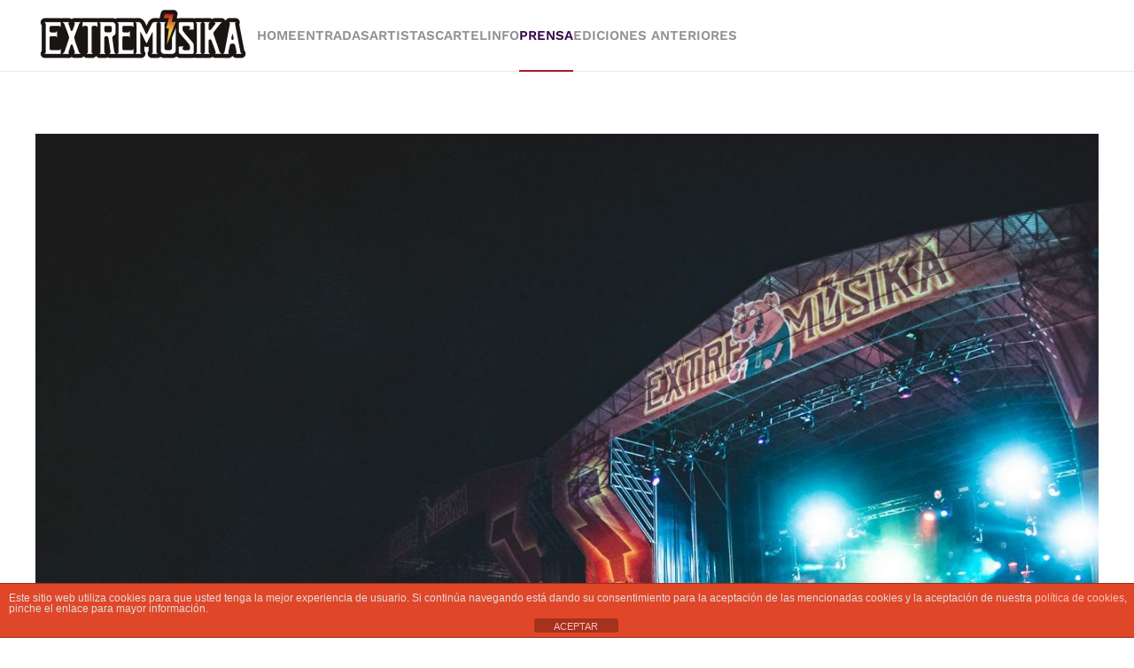

--- FILE ---
content_type: text/html; charset=UTF-8
request_url: https://extremusika.es/extremusika-desafia-a-la-lluvia-en-una-segunda-jornada-en-la-que-triunfan-las-ganas-de-pasarlo-bien/
body_size: 9777
content:
<!DOCTYPE html>
<html lang="es">
<head>
<meta charset="UTF-8">
<meta name="viewport" content="width=device-width, initial-scale=1">
<link rel="icon" href="/wp-content/uploads/2025/10/favicon.png" sizes="any">
<link rel="apple-touch-icon" href="/wp-content/uploads/2025/10/favicon.png">
<title>Extremúsika desafía a la lluvia en una segunda jornada en la que triunfan las ganas de pasarlo bien &#8211; Extremúsika</title>
<meta name='robots' content='max-image-preview:large' />
<link rel="alternate" type="application/rss+xml" title="Extremúsika &raquo; Feed" href="https://extremusika.es/feed/" />
<link rel="alternate" type="application/rss+xml" title="Extremúsika &raquo; Feed de los comentarios" href="https://extremusika.es/comments/feed/" />
<link rel="alternate" title="oEmbed (JSON)" type="application/json+oembed" href="https://extremusika.es/wp-json/oembed/1.0/embed?url=https%3A%2F%2Fextremusika.es%2Fextremusika-desafia-a-la-lluvia-en-una-segunda-jornada-en-la-que-triunfan-las-ganas-de-pasarlo-bien%2F" />
<link rel="alternate" title="oEmbed (XML)" type="text/xml+oembed" href="https://extremusika.es/wp-json/oembed/1.0/embed?url=https%3A%2F%2Fextremusika.es%2Fextremusika-desafia-a-la-lluvia-en-una-segunda-jornada-en-la-que-triunfan-las-ganas-de-pasarlo-bien%2F&#038;format=xml" />
<style id='wp-block-library-inline-css'>
:root{--wp-block-synced-color:#7a00df;--wp-block-synced-color--rgb:122,0,223;--wp-bound-block-color:var(--wp-block-synced-color);--wp-editor-canvas-background:#ddd;--wp-admin-theme-color:#007cba;--wp-admin-theme-color--rgb:0,124,186;--wp-admin-theme-color-darker-10:#006ba1;--wp-admin-theme-color-darker-10--rgb:0,107,160.5;--wp-admin-theme-color-darker-20:#005a87;--wp-admin-theme-color-darker-20--rgb:0,90,135;--wp-admin-border-width-focus:2px}@media (min-resolution:192dpi){:root{--wp-admin-border-width-focus:1.5px}}.wp-element-button{cursor:pointer}:root .has-very-light-gray-background-color{background-color:#eee}:root .has-very-dark-gray-background-color{background-color:#313131}:root .has-very-light-gray-color{color:#eee}:root .has-very-dark-gray-color{color:#313131}:root .has-vivid-green-cyan-to-vivid-cyan-blue-gradient-background{background:linear-gradient(135deg,#00d084,#0693e3)}:root .has-purple-crush-gradient-background{background:linear-gradient(135deg,#34e2e4,#4721fb 50%,#ab1dfe)}:root .has-hazy-dawn-gradient-background{background:linear-gradient(135deg,#faaca8,#dad0ec)}:root .has-subdued-olive-gradient-background{background:linear-gradient(135deg,#fafae1,#67a671)}:root .has-atomic-cream-gradient-background{background:linear-gradient(135deg,#fdd79a,#004a59)}:root .has-nightshade-gradient-background{background:linear-gradient(135deg,#330968,#31cdcf)}:root .has-midnight-gradient-background{background:linear-gradient(135deg,#020381,#2874fc)}:root{--wp--preset--font-size--normal:16px;--wp--preset--font-size--huge:42px}.has-regular-font-size{font-size:1em}.has-larger-font-size{font-size:2.625em}.has-normal-font-size{font-size:var(--wp--preset--font-size--normal)}.has-huge-font-size{font-size:var(--wp--preset--font-size--huge)}.has-text-align-center{text-align:center}.has-text-align-left{text-align:left}.has-text-align-right{text-align:right}.has-fit-text{white-space:nowrap!important}#end-resizable-editor-section{display:none}.aligncenter{clear:both}.items-justified-left{justify-content:flex-start}.items-justified-center{justify-content:center}.items-justified-right{justify-content:flex-end}.items-justified-space-between{justify-content:space-between}.screen-reader-text{border:0;clip-path:inset(50%);height:1px;margin:-1px;overflow:hidden;padding:0;position:absolute;width:1px;word-wrap:normal!important}.screen-reader-text:focus{background-color:#ddd;clip-path:none;color:#444;display:block;font-size:1em;height:auto;left:5px;line-height:normal;padding:15px 23px 14px;text-decoration:none;top:5px;width:auto;z-index:100000}html :where(.has-border-color){border-style:solid}html :where([style*=border-top-color]){border-top-style:solid}html :where([style*=border-right-color]){border-right-style:solid}html :where([style*=border-bottom-color]){border-bottom-style:solid}html :where([style*=border-left-color]){border-left-style:solid}html :where([style*=border-width]){border-style:solid}html :where([style*=border-top-width]){border-top-style:solid}html :where([style*=border-right-width]){border-right-style:solid}html :where([style*=border-bottom-width]){border-bottom-style:solid}html :where([style*=border-left-width]){border-left-style:solid}html :where(img[class*=wp-image-]){height:auto;max-width:100%}:where(figure){margin:0 0 1em}html :where(.is-position-sticky){--wp-admin--admin-bar--position-offset:var(--wp-admin--admin-bar--height,0px)}@media screen and (max-width:600px){html :where(.is-position-sticky){--wp-admin--admin-bar--position-offset:0px}}
/*# sourceURL=wp-block-library-inline-css */
</style><style id='wp-block-paragraph-inline-css'>
.is-small-text{font-size:.875em}.is-regular-text{font-size:1em}.is-large-text{font-size:2.25em}.is-larger-text{font-size:3em}.has-drop-cap:not(:focus):first-letter{float:left;font-size:8.4em;font-style:normal;font-weight:100;line-height:.68;margin:.05em .1em 0 0;text-transform:uppercase}body.rtl .has-drop-cap:not(:focus):first-letter{float:none;margin-left:.1em}p.has-drop-cap.has-background{overflow:hidden}:root :where(p.has-background){padding:1.25em 2.375em}:where(p.has-text-color:not(.has-link-color)) a{color:inherit}p.has-text-align-left[style*="writing-mode:vertical-lr"],p.has-text-align-right[style*="writing-mode:vertical-rl"]{rotate:180deg}
/*# sourceURL=https://extremusika.es/wp-includes/blocks/paragraph/style.min.css */
</style>
<style id='global-styles-inline-css'>
:root{--wp--preset--aspect-ratio--square: 1;--wp--preset--aspect-ratio--4-3: 4/3;--wp--preset--aspect-ratio--3-4: 3/4;--wp--preset--aspect-ratio--3-2: 3/2;--wp--preset--aspect-ratio--2-3: 2/3;--wp--preset--aspect-ratio--16-9: 16/9;--wp--preset--aspect-ratio--9-16: 9/16;--wp--preset--color--black: #000000;--wp--preset--color--cyan-bluish-gray: #abb8c3;--wp--preset--color--white: #ffffff;--wp--preset--color--pale-pink: #f78da7;--wp--preset--color--vivid-red: #cf2e2e;--wp--preset--color--luminous-vivid-orange: #ff6900;--wp--preset--color--luminous-vivid-amber: #fcb900;--wp--preset--color--light-green-cyan: #7bdcb5;--wp--preset--color--vivid-green-cyan: #00d084;--wp--preset--color--pale-cyan-blue: #8ed1fc;--wp--preset--color--vivid-cyan-blue: #0693e3;--wp--preset--color--vivid-purple: #9b51e0;--wp--preset--gradient--vivid-cyan-blue-to-vivid-purple: linear-gradient(135deg,rgb(6,147,227) 0%,rgb(155,81,224) 100%);--wp--preset--gradient--light-green-cyan-to-vivid-green-cyan: linear-gradient(135deg,rgb(122,220,180) 0%,rgb(0,208,130) 100%);--wp--preset--gradient--luminous-vivid-amber-to-luminous-vivid-orange: linear-gradient(135deg,rgb(252,185,0) 0%,rgb(255,105,0) 100%);--wp--preset--gradient--luminous-vivid-orange-to-vivid-red: linear-gradient(135deg,rgb(255,105,0) 0%,rgb(207,46,46) 100%);--wp--preset--gradient--very-light-gray-to-cyan-bluish-gray: linear-gradient(135deg,rgb(238,238,238) 0%,rgb(169,184,195) 100%);--wp--preset--gradient--cool-to-warm-spectrum: linear-gradient(135deg,rgb(74,234,220) 0%,rgb(151,120,209) 20%,rgb(207,42,186) 40%,rgb(238,44,130) 60%,rgb(251,105,98) 80%,rgb(254,248,76) 100%);--wp--preset--gradient--blush-light-purple: linear-gradient(135deg,rgb(255,206,236) 0%,rgb(152,150,240) 100%);--wp--preset--gradient--blush-bordeaux: linear-gradient(135deg,rgb(254,205,165) 0%,rgb(254,45,45) 50%,rgb(107,0,62) 100%);--wp--preset--gradient--luminous-dusk: linear-gradient(135deg,rgb(255,203,112) 0%,rgb(199,81,192) 50%,rgb(65,88,208) 100%);--wp--preset--gradient--pale-ocean: linear-gradient(135deg,rgb(255,245,203) 0%,rgb(182,227,212) 50%,rgb(51,167,181) 100%);--wp--preset--gradient--electric-grass: linear-gradient(135deg,rgb(202,248,128) 0%,rgb(113,206,126) 100%);--wp--preset--gradient--midnight: linear-gradient(135deg,rgb(2,3,129) 0%,rgb(40,116,252) 100%);--wp--preset--font-size--small: 13px;--wp--preset--font-size--medium: 20px;--wp--preset--font-size--large: 36px;--wp--preset--font-size--x-large: 42px;--wp--preset--spacing--20: 0.44rem;--wp--preset--spacing--30: 0.67rem;--wp--preset--spacing--40: 1rem;--wp--preset--spacing--50: 1.5rem;--wp--preset--spacing--60: 2.25rem;--wp--preset--spacing--70: 3.38rem;--wp--preset--spacing--80: 5.06rem;--wp--preset--shadow--natural: 6px 6px 9px rgba(0, 0, 0, 0.2);--wp--preset--shadow--deep: 12px 12px 50px rgba(0, 0, 0, 0.4);--wp--preset--shadow--sharp: 6px 6px 0px rgba(0, 0, 0, 0.2);--wp--preset--shadow--outlined: 6px 6px 0px -3px rgb(255, 255, 255), 6px 6px rgb(0, 0, 0);--wp--preset--shadow--crisp: 6px 6px 0px rgb(0, 0, 0);}:where(.is-layout-flex){gap: 0.5em;}:where(.is-layout-grid){gap: 0.5em;}body .is-layout-flex{display: flex;}.is-layout-flex{flex-wrap: wrap;align-items: center;}.is-layout-flex > :is(*, div){margin: 0;}body .is-layout-grid{display: grid;}.is-layout-grid > :is(*, div){margin: 0;}:where(.wp-block-columns.is-layout-flex){gap: 2em;}:where(.wp-block-columns.is-layout-grid){gap: 2em;}:where(.wp-block-post-template.is-layout-flex){gap: 1.25em;}:where(.wp-block-post-template.is-layout-grid){gap: 1.25em;}.has-black-color{color: var(--wp--preset--color--black) !important;}.has-cyan-bluish-gray-color{color: var(--wp--preset--color--cyan-bluish-gray) !important;}.has-white-color{color: var(--wp--preset--color--white) !important;}.has-pale-pink-color{color: var(--wp--preset--color--pale-pink) !important;}.has-vivid-red-color{color: var(--wp--preset--color--vivid-red) !important;}.has-luminous-vivid-orange-color{color: var(--wp--preset--color--luminous-vivid-orange) !important;}.has-luminous-vivid-amber-color{color: var(--wp--preset--color--luminous-vivid-amber) !important;}.has-light-green-cyan-color{color: var(--wp--preset--color--light-green-cyan) !important;}.has-vivid-green-cyan-color{color: var(--wp--preset--color--vivid-green-cyan) !important;}.has-pale-cyan-blue-color{color: var(--wp--preset--color--pale-cyan-blue) !important;}.has-vivid-cyan-blue-color{color: var(--wp--preset--color--vivid-cyan-blue) !important;}.has-vivid-purple-color{color: var(--wp--preset--color--vivid-purple) !important;}.has-black-background-color{background-color: var(--wp--preset--color--black) !important;}.has-cyan-bluish-gray-background-color{background-color: var(--wp--preset--color--cyan-bluish-gray) !important;}.has-white-background-color{background-color: var(--wp--preset--color--white) !important;}.has-pale-pink-background-color{background-color: var(--wp--preset--color--pale-pink) !important;}.has-vivid-red-background-color{background-color: var(--wp--preset--color--vivid-red) !important;}.has-luminous-vivid-orange-background-color{background-color: var(--wp--preset--color--luminous-vivid-orange) !important;}.has-luminous-vivid-amber-background-color{background-color: var(--wp--preset--color--luminous-vivid-amber) !important;}.has-light-green-cyan-background-color{background-color: var(--wp--preset--color--light-green-cyan) !important;}.has-vivid-green-cyan-background-color{background-color: var(--wp--preset--color--vivid-green-cyan) !important;}.has-pale-cyan-blue-background-color{background-color: var(--wp--preset--color--pale-cyan-blue) !important;}.has-vivid-cyan-blue-background-color{background-color: var(--wp--preset--color--vivid-cyan-blue) !important;}.has-vivid-purple-background-color{background-color: var(--wp--preset--color--vivid-purple) !important;}.has-black-border-color{border-color: var(--wp--preset--color--black) !important;}.has-cyan-bluish-gray-border-color{border-color: var(--wp--preset--color--cyan-bluish-gray) !important;}.has-white-border-color{border-color: var(--wp--preset--color--white) !important;}.has-pale-pink-border-color{border-color: var(--wp--preset--color--pale-pink) !important;}.has-vivid-red-border-color{border-color: var(--wp--preset--color--vivid-red) !important;}.has-luminous-vivid-orange-border-color{border-color: var(--wp--preset--color--luminous-vivid-orange) !important;}.has-luminous-vivid-amber-border-color{border-color: var(--wp--preset--color--luminous-vivid-amber) !important;}.has-light-green-cyan-border-color{border-color: var(--wp--preset--color--light-green-cyan) !important;}.has-vivid-green-cyan-border-color{border-color: var(--wp--preset--color--vivid-green-cyan) !important;}.has-pale-cyan-blue-border-color{border-color: var(--wp--preset--color--pale-cyan-blue) !important;}.has-vivid-cyan-blue-border-color{border-color: var(--wp--preset--color--vivid-cyan-blue) !important;}.has-vivid-purple-border-color{border-color: var(--wp--preset--color--vivid-purple) !important;}.has-vivid-cyan-blue-to-vivid-purple-gradient-background{background: var(--wp--preset--gradient--vivid-cyan-blue-to-vivid-purple) !important;}.has-light-green-cyan-to-vivid-green-cyan-gradient-background{background: var(--wp--preset--gradient--light-green-cyan-to-vivid-green-cyan) !important;}.has-luminous-vivid-amber-to-luminous-vivid-orange-gradient-background{background: var(--wp--preset--gradient--luminous-vivid-amber-to-luminous-vivid-orange) !important;}.has-luminous-vivid-orange-to-vivid-red-gradient-background{background: var(--wp--preset--gradient--luminous-vivid-orange-to-vivid-red) !important;}.has-very-light-gray-to-cyan-bluish-gray-gradient-background{background: var(--wp--preset--gradient--very-light-gray-to-cyan-bluish-gray) !important;}.has-cool-to-warm-spectrum-gradient-background{background: var(--wp--preset--gradient--cool-to-warm-spectrum) !important;}.has-blush-light-purple-gradient-background{background: var(--wp--preset--gradient--blush-light-purple) !important;}.has-blush-bordeaux-gradient-background{background: var(--wp--preset--gradient--blush-bordeaux) !important;}.has-luminous-dusk-gradient-background{background: var(--wp--preset--gradient--luminous-dusk) !important;}.has-pale-ocean-gradient-background{background: var(--wp--preset--gradient--pale-ocean) !important;}.has-electric-grass-gradient-background{background: var(--wp--preset--gradient--electric-grass) !important;}.has-midnight-gradient-background{background: var(--wp--preset--gradient--midnight) !important;}.has-small-font-size{font-size: var(--wp--preset--font-size--small) !important;}.has-medium-font-size{font-size: var(--wp--preset--font-size--medium) !important;}.has-large-font-size{font-size: var(--wp--preset--font-size--large) !important;}.has-x-large-font-size{font-size: var(--wp--preset--font-size--x-large) !important;}
/*# sourceURL=global-styles-inline-css */
</style>
<style id='classic-theme-styles-inline-css'>
/*! This file is auto-generated */
.wp-block-button__link{color:#fff;background-color:#32373c;border-radius:9999px;box-shadow:none;text-decoration:none;padding:calc(.667em + 2px) calc(1.333em + 2px);font-size:1.125em}.wp-block-file__button{background:#32373c;color:#fff;text-decoration:none}
/*# sourceURL=/wp-includes/css/classic-themes.min.css */
</style>
<!-- <link rel='stylesheet' id='front-estilos-css' href='https://extremusika.es/wp-content/plugins/asesor-cookies-para-la-ley-en-espana/html/front/estilos.css?ver=6.9' media='all' /> -->
<!-- <link rel='stylesheet' id='wk-styles-css' href='https://extremusika.es/wp-content/plugins/widgetkit/cache/wk-styles-0b9c0065.css?ver=6.9' media='all' /> -->
<!-- <link href="https://extremusika.es/wp-content/themes/yootheme/css/theme.1.css?ver=1763634531" rel="stylesheet"> -->
<!-- <link href="https://extremusika.es/wp-content/themes/yootheme/css/theme.update.css?ver=4.5.32" rel="stylesheet"> -->
<link rel="stylesheet" type="text/css" href="//extremusika.es/wp-content/cache/wpfc-minified/fi3hjy0w/7qbic.css" media="all"/>
<script src='//extremusika.es/wp-content/cache/wpfc-minified/6jv5w9ed/7qbid.js' type="text/javascript"></script>
<!-- <script src="https://extremusika.es/wp-includes/js/jquery/jquery.min.js?ver=3.7.1" id="jquery-core-js"></script> -->
<!-- <script src="https://extremusika.es/wp-includes/js/jquery/jquery-migrate.min.js?ver=3.4.1" id="jquery-migrate-js"></script> -->
<script id="front-principal-js-extra">
var cdp_cookies_info = {"url_plugin":"https://extremusika.es/wp-content/plugins/asesor-cookies-para-la-ley-en-espana/plugin.php","url_admin_ajax":"https://extremusika.es/wp-admin/admin-ajax.php"};
//# sourceURL=front-principal-js-extra
</script>
<script src='//extremusika.es/wp-content/cache/wpfc-minified/33739p8x/7qbic.js' type="text/javascript"></script>
<!-- <script src="https://extremusika.es/wp-content/plugins/asesor-cookies-para-la-ley-en-espana/html/front/principal.js?ver=6.9" id="front-principal-js"></script> -->
<!-- <script src="https://extremusika.es/wp-content/plugins/widgetkit/cache/uikit2-79786184.js?ver=6.9" id="uikit2-js"></script> -->
<!-- <script src="https://extremusika.es/wp-content/plugins/widgetkit/cache/wk-scripts-0fc02483.js?ver=6.9" id="wk-scripts-js"></script> -->
<link rel="https://api.w.org/" href="https://extremusika.es/wp-json/" /><link rel="alternate" title="JSON" type="application/json" href="https://extremusika.es/wp-json/wp/v2/posts/651" /><link rel="EditURI" type="application/rsd+xml" title="RSD" href="https://extremusika.es/xmlrpc.php?rsd" />
<meta name="generator" content="WordPress 6.9" />
<link rel="canonical" href="https://extremusika.es/extremusika-desafia-a-la-lluvia-en-una-segunda-jornada-en-la-que-triunfan-las-ganas-de-pasarlo-bien/" />
<link rel='shortlink' href='https://extremusika.es/?p=651' />
<!-- All in one Favicon 4.8 --><link rel="shortcut icon" href="https://extremusika.es/wp-content/uploads/2022/07/favicon.ico" />
<!-- <script src="https://extremusika.es/wp-content/themes/yootheme/packages/theme-analytics/app/analytics.min.js?ver=4.5.32" defer></script> -->
<!-- <script src="https://extremusika.es/wp-content/themes/yootheme/vendor/assets/uikit/dist/js/uikit.min.js?ver=4.5.32"></script> -->
<!-- <script src="https://extremusika.es/wp-content/themes/yootheme/vendor/assets/uikit/dist/js/uikit-icons-creative-hub.min.js?ver=4.5.32"></script> -->
<!-- <script src="https://extremusika.es/wp-content/themes/yootheme/js/theme.js?ver=4.5.32"></script> -->
<script>window.yootheme ||= {}; var $theme = yootheme.theme = {"google_analytics":"G-769KD1HPHY","google_analytics_anonymize":"","i18n":{"close":{"label":"Cerrar","0":"yootheme"},"totop":{"label":"Back to top","0":"yootheme"},"marker":{"label":"Open","0":"yootheme"},"navbarToggleIcon":{"label":"Abrir el men\u00fa","0":"yootheme"},"paginationPrevious":{"label":"P\u00e1gina anterior","0":"yootheme"},"paginationNext":{"label":"P\u00e1gina siguiente","0":"yootheme"},"searchIcon":{"toggle":"B\u00fasqueda abierta","submit":"Enviar b\u00fasqueda"},"slider":{"next":"Diapositiva siguiente","previous":"Diapositiva anterior","slideX":"Diapositiva %s","slideLabel":"%s de %s"},"slideshow":{"next":"Diapositiva siguiente","previous":"Diapositiva anterior","slideX":"Diapositiva %s","slideLabel":"%s de %s"},"lightboxPanel":{"next":"Diapositiva siguiente","previous":"Diapositiva anterior","slideLabel":"%s de %s","close":"Cerrar"}}};</script>
</head>
<body class="wp-singular post-template-default single single-post postid-651 single-format-standard wp-theme-yootheme ">
<div class="uk-hidden-visually uk-notification uk-notification-top-left uk-width-auto">
<div class="uk-notification-message">
<a href="#tm-main" class="uk-link-reset">Ir al contenido principal</a>
</div>
</div>
<div class="tm-page">
<header class="tm-header-mobile uk-hidden@m">
<div class="uk-navbar-container">
<div class="uk-container uk-container-expand">
<nav class="uk-navbar" uk-navbar="{&quot;align&quot;:&quot;center&quot;,&quot;container&quot;:&quot;.tm-header-mobile&quot;,&quot;boundary&quot;:&quot;.tm-header-mobile .uk-navbar-container&quot;}">
<div class="uk-navbar-left ">
<a href="https://extremusika.es/" aria-label="Volver al inicio" class="uk-logo uk-navbar-item">
<img alt loading="eager" src="/wp-content/themes/yootheme/cache/1d/log24-1d571f3a.png" srcset="/wp-content/themes/yootheme/cache/1d/log24-1d571f3a.png 200w, /wp-content/themes/yootheme/cache/04/log24-049b292d.png 400w" sizes="(min-width: 200px) 200px" width="200" height="57"></a>                        
</div>
<div class="uk-navbar-right">
<a uk-toggle href="#tm-dialog-mobile" class="uk-navbar-toggle">
<div uk-navbar-toggle-icon></div>
</a>                        
</div>
</nav>
</div>
</div>
<div id="tm-dialog-mobile" uk-offcanvas="container: true; overlay: true" mode="slide" flip>
<div class="uk-offcanvas-bar uk-flex uk-flex-column">
<button class="uk-offcanvas-close uk-close-large" type="button" uk-close uk-toggle="cls: uk-close-large; mode: media; media: @s"></button>
<div class="uk-margin-auto-bottom">
<div class="uk-panel widget widget_nav_menu" id="nav_menu-2">
<ul class="uk-nav uk-nav-default">
<li class="menu-item menu-item-type-post_type menu-item-object-page menu-item-home"><a href="https://extremusika.es/">HOME</a></li>
<li class="menu-item menu-item-type-post_type menu-item-object-page"><a href="https://extremusika.es/entradas/">ENTRADAS</a></li>
<li class="menu-item menu-item-type-post_type menu-item-object-page"><a href="https://extremusika.es/artistas/">ARTISTAS</a></li>
<li class="menu-item menu-item-type-post_type menu-item-object-page"><a href="https://extremusika.es/cartel/">CARTEL</a></li>
<li class="menu-item menu-item-type-custom menu-item-object-custom menu-item-has-children uk-parent"><a>INFO</a>
<ul class="uk-nav-sub">
<li class="menu-item menu-item-type-post_type menu-item-object-page"><a href="https://extremusika.es/bus-oficial/">BUS OFICIAL</a></li>
<li class="menu-item menu-item-type-post_type menu-item-object-page"><a href="https://extremusika.es/zona-de-descanso/">ZONA DE DESCANSO</a></li>
<li class="menu-item menu-item-type-post_type menu-item-object-page"><a href="https://extremusika.es/media/">IMÁGENES</a></li>
<li class="menu-item menu-item-type-post_type menu-item-object-page"><a href="https://extremusika.es/horarios/">HORARIOS</a></li>
<li class="menu-item menu-item-type-post_type menu-item-object-page"><a href="https://extremusika.es/bono-cultural/">BONO CULTURAL</a></li>
<li class="menu-item menu-item-type-post_type menu-item-object-page"><a href="https://extremusika.es/plano-recinto/">PLANO RECINTO</a></li>
<li class="menu-item menu-item-type-post_type menu-item-object-page"><a href="https://extremusika.es/serviall/">SERVIALL</a></li>
<li class="menu-item menu-item-type-post_type menu-item-object-page"><a href="https://extremusika.es/faq/">FAQ</a></li></ul></li>
<li class="menu-item menu-item-type-custom menu-item-object-custom menu-item-has-children uk-active uk-parent"><a>PRENSA</a>
<ul class="uk-nav-sub">
<li class="menu-item menu-item-type-post_type menu-item-object-page"><a href="https://extremusika.es/prensa/">DESCARGAS PRENSA</a></li>
<li class="menu-item menu-item-type-post_type menu-item-object-page current_page_parent uk-active"><a href="https://extremusika.es/noticias/">NOTICIAS</a></li></ul></li>
<li class="menu-item menu-item-type-post_type menu-item-object-page"><a href="https://extremusika.es/ediciones-anteriores/">EDICIONES ANTERIORES</a></li></ul>
</div>
</div>
</div>
</div>
</header>
<header class="tm-header uk-visible@m">
<div uk-sticky media="@m" show-on-up animation="uk-animation-slide-top" cls-active="uk-navbar-sticky" sel-target=".uk-navbar-container">
<div class="uk-navbar-container">
<div class="uk-container uk-container-expand">
<nav class="uk-navbar" uk-navbar="{&quot;align&quot;:&quot;center&quot;,&quot;container&quot;:&quot;.tm-header &gt; [uk-sticky]&quot;,&quot;boundary&quot;:&quot;.tm-header .uk-navbar-container&quot;}">
<div class="uk-navbar-left ">
<a href="https://extremusika.es/" aria-label="Volver al inicio" class="uk-logo uk-navbar-item">
<img alt loading="eager" src="/wp-content/themes/yootheme/cache/aa/log24-aa828ac7.png" srcset="/wp-content/themes/yootheme/cache/aa/log24-aa828ac7.png 250w, /wp-content/themes/yootheme/cache/d5/log24-d5909a4b.png 500w" sizes="(min-width: 250px) 250px" width="250" height="71"></a>                        
<ul class="uk-navbar-nav">
<li class="menu-item menu-item-type-post_type menu-item-object-page menu-item-home"><a href="https://extremusika.es/">HOME</a></li>
<li class="menu-item menu-item-type-post_type menu-item-object-page"><a href="https://extremusika.es/entradas/">ENTRADAS</a></li>
<li class="menu-item menu-item-type-post_type menu-item-object-page"><a href="https://extremusika.es/artistas/">ARTISTAS</a></li>
<li class="menu-item menu-item-type-post_type menu-item-object-page"><a href="https://extremusika.es/cartel/">CARTEL</a></li>
<li class="menu-item menu-item-type-custom menu-item-object-custom menu-item-has-children uk-parent"><a>INFO</a>
<div class="uk-drop uk-navbar-dropdown"><div><ul class="uk-nav uk-navbar-dropdown-nav">
<li class="menu-item menu-item-type-post_type menu-item-object-page"><a href="https://extremusika.es/bus-oficial/">BUS OFICIAL</a></li>
<li class="menu-item menu-item-type-post_type menu-item-object-page"><a href="https://extremusika.es/zona-de-descanso/">ZONA DE DESCANSO</a></li>
<li class="menu-item menu-item-type-post_type menu-item-object-page"><a href="https://extremusika.es/media/">IMÁGENES</a></li>
<li class="menu-item menu-item-type-post_type menu-item-object-page"><a href="https://extremusika.es/horarios/">HORARIOS</a></li>
<li class="menu-item menu-item-type-post_type menu-item-object-page"><a href="https://extremusika.es/bono-cultural/">BONO CULTURAL</a></li>
<li class="menu-item menu-item-type-post_type menu-item-object-page"><a href="https://extremusika.es/plano-recinto/">PLANO RECINTO</a></li>
<li class="menu-item menu-item-type-post_type menu-item-object-page"><a href="https://extremusika.es/serviall/">SERVIALL</a></li>
<li class="menu-item menu-item-type-post_type menu-item-object-page"><a href="https://extremusika.es/faq/">FAQ</a></li></ul></div></div></li>
<li class="menu-item menu-item-type-custom menu-item-object-custom menu-item-has-children uk-active uk-parent"><a>PRENSA</a>
<div class="uk-drop uk-navbar-dropdown"><div><ul class="uk-nav uk-navbar-dropdown-nav">
<li class="menu-item menu-item-type-post_type menu-item-object-page"><a href="https://extremusika.es/prensa/">DESCARGAS PRENSA</a></li>
<li class="menu-item menu-item-type-post_type menu-item-object-page current_page_parent uk-active"><a href="https://extremusika.es/noticias/">NOTICIAS</a></li></ul></div></div></li>
<li class="menu-item menu-item-type-post_type menu-item-object-page"><a href="https://extremusika.es/ediciones-anteriores/">EDICIONES ANTERIORES</a></li></ul>
</div>
</nav>
</div>
</div>
</div>
</header>
<main id="tm-main"  class="tm-main uk-section uk-section-default" uk-height-viewport="expand: true">
<div class="uk-container">
<article id="post-651" class="uk-article post-651 post type-post status-publish format-standard has-post-thumbnail hentry category-uncategorized" typeof="Article" vocab="https://schema.org/">
<meta property="name" content="Extremúsika desafía a la lluvia en una segunda jornada en la que triunfan las ganas de pasarlo bien">
<meta property="author" typeof="Person" content="admin">
<meta property="dateModified" content="2023-10-15T20:19:38+00:00">
<meta class="uk-margin-remove-adjacent" property="datePublished" content="2023-10-15T20:19:38+00:00">
<div class="uk-text-center uk-margin-medium-top" property="image" typeof="ImageObject">
<meta property="url" content="https://extremusika.es/wp-content/uploads/2023/10/MEdZ6l-w.jpeg">
<img loading="lazy" alt src="/wp-content/themes/yootheme/cache/65/MEdZ6l-w-65c5834d.jpeg" srcset="https://extremusika.es/wp-json/yootheme/image?src=%7B%22file%22%3A%22wp-content%2Fuploads%2F2023%2F10%2FMEdZ6l-w.jpeg%22%2C%22thumbnail%22%3A%22768%2C768%22%7D&amp;hash=87dc8063 768w, https://extremusika.es/wp-json/yootheme/image?src=%7B%22file%22%3A%22wp-content%2Fuploads%2F2023%2F10%2FMEdZ6l-w.jpeg%22%2C%22thumbnail%22%3A%221024%2C1024%22%7D&amp;hash=baf02d76 1024w, /wp-content/themes/yootheme/cache/65/MEdZ6l-w-65c5834d.jpeg 1333w" sizes="(min-width: 1333px) 1333px" width="1333" height="1333">                    </div>
<h1 property="headline" class="uk-margin-top uk-margin-remove-bottom uk-article-title">Extremúsika desafía a la lluvia en una segunda jornada en la que triunfan las ganas de pasarlo bien</h1>
<div class="uk-margin-medium-top" property="text">
<p>Después de descansar y recargar energías tras el éxito de la primera jornada, era el momento de darle ritmo a la segunda jornada del festival más cañero, Extremúsika. Esta jornada prometía diversión desde bien temprano, ya que la zona de acampada seguía siendo un hervidero de gente que disfrutaba y vivía la esencia pura de un festival de estas características.</p>
<span id="more-651"></span>
<p>En un tono auténticamente extremeño, A tiro abría los espectáculos del viernes en el escenario &#8216;Cigüeña&#8217;, con un público totalmente entregado y ansioso por pasar un gran rato de rock. Lo mismo sucedió con La Regadera, quienes derrocharon energía y cautivaron al público con su singular forma de ganarse a la audiencia, incluso bajando los trompetistas del escenario para bailar y saltar con todos los asistentes. Simultáneamente, en el escenario &#8216;Bellota&#8217;, se disfrutaba de Dani Flakko, Al Safir, Ezvit 810 y un esperadísimo Morad, a quien el público lanzó una bandera de Extremadura que él mismo ondeó, avivando el orgullo extremo de todos los presentes.</p>
<p>A medida que avanzaba la noche, fue el turno de Eskorzo que utilizó sus dotes más persuasivas para llevarse al público al bolsillo formando un Pogo que no puede faltar en todos sus conciertos, los granadinos fueron seguidos por la mítica banda española de folk-metal Mago de Oz, los icónicos Ska-p y los rockeros de siempre Obus. Los festivaleros se entregaron por completo a los diferentes grupos y estilos musicales y los escenarios lucían llenos hasta el tope.</p>
<p>Ya entrada la noche, uno de los momentos más esperados llegó con Natos y Waor, quienes desataron la locura y pese a la&nbsp; lluvia del momento, ofrecieron uno de los espectáculos más vibrantes del viernes. Invitaron a subir al escenario a Al Safir y a Delaosa, con los que se marcaron unos temas y ofrecieron un show increíble, a la altura de Extremusika. Llenazo en pista.</p>
<p>El último ke zierre puso el broche en el escenario &#8216;Cigüeña&#8217;, mientras Serial Killerz hizo lo propio en &#8216;Porky&#8217; y Xenia en &#8216;Bellota&#8217;, esta última también cerrando la segunda jornada que, como afirma Mago de Oz, fue «un éxito metálico”.</p>
<p>Hoy sábado 14 recordamos que queda mucha fiesta con las últimas actuaciones que sonarán en esta nueva edición del festival extremeño desde primera hora de la tarde con Carmen Berrocal, La Pantera y Anier que abrirán los tres escenarios seguidos de Tu otra bonita, Belén Aguilera y Las Nynias del Corro. Hacia las 21h subirán Celtas Cortos, Miguel Campello un poco más tarde y Los Chicos del Maíz. La estrella top de la noche, Quevedo, lo hará a las 23.30h, La Pegatina a las 00.40h, Yeicoxtoni y Hard Z andarán por el Mr. Bellota, Talco cerrará el Sr. Cigüeña mientras que hacia las 03.30h lo harán en Don Porky, We are not Dj´s. Seguirá la música urbana&nbsp;&nbsp; y la electrónica más dura hasta bien entrada la madrugada con Kaydy Cain, Carlos Chaparro, Horacio Cruz y Fernanda Martins.</p>
</div>
<nav class="uk-margin-medium">
<ul class="uk-pagination uk-margin-remove-bottom">
<li><a href="https://extremusika.es/extremusika-continua-manana-con-actuaciones-muy-esperadas-en-caceres/" rel="prev"><span uk-pagination-previous></span> Anterior</a></li>
<li class="uk-margin-auto-left"><a href="https://extremusika.es/81-000-asistentes-consolidan-extremusika-como-uno-de-los-eventos-musicales-mas-importantes-de-extremadura/" rel="next">Siguiente <span uk-pagination-next></span></a></li>
</ul>
</nav>
</article>
        
</div>
</main>
<footer>
<!-- Builder #footer -->
<div class="uk-section-primary uk-section" uk-scrollspy="target: [uk-scrollspy-class]; cls: uk-animation-slide-bottom; delay: 200;">
<div class="uk-container">                
<div class="uk-grid tm-grid-expand uk-child-width-1-1 uk-grid-margin">
<div class="uk-width-1-1">
<div class="uk-panel uk-text-meta uk-text-muted uk-margin" uk-scrollspy-class><p>COLABORAN</p></div>
<div class="uk-margin uk-text-center">
<div class="uk-grid uk-child-width-1-2 uk-child-width-1-6@m uk-grid-match" uk-grid>                <div>
<div class="el-item uk-panel uk-margin-remove-first-child" uk-scrollspy-class>
<img src="/wp-content/themes/yootheme/cache/28/aytocaceres-28e7cd53.png" srcset="/wp-content/themes/yootheme/cache/28/aytocaceres-28e7cd53.png 220w" sizes="(min-width: 220px) 220px" width="220" height="101" alt loading="lazy" class="el-image">        
</div></div>
<div>
<div class="el-item uk-panel uk-margin-remove-first-child" uk-scrollspy-class>
<img src="/wp-content/themes/yootheme/cache/a9/canalcaceres-a9422928.png" srcset="/wp-content/themes/yootheme/cache/a9/canalcaceres-a9422928.png 220w" sizes="(min-width: 220px) 220px" width="220" height="101" alt loading="lazy" class="el-image">        
</div></div>
<div>
<div class="el-item uk-panel uk-margin-remove-first-child" uk-scrollspy-class>
<img src="/wp-content/themes/yootheme/cache/f3/dipcaceres-f379e702.png" srcset="/wp-content/themes/yootheme/cache/f3/dipcaceres-f379e702.png 220w" sizes="(min-width: 220px) 220px" width="220" height="101" alt loading="lazy" class="el-image">        
</div></div>
<div>
<div class="el-item uk-panel uk-margin-remove-first-child" uk-scrollspy-class>
<img src="/wp-content/themes/yootheme/cache/36/extremadura-36c34014.png" srcset="/wp-content/themes/yootheme/cache/36/extremadura-36c34014.png 179w" sizes="(min-width: 179px) 179px" width="179" height="101" alt loading="lazy" class="el-image">        
</div></div>
<div>
<div class="el-item uk-panel uk-margin-remove-first-child" uk-scrollspy-class>
<img src="/wp-content/themes/yootheme/cache/ef/fundacionextremaura-efb91392.png" srcset="/wp-content/themes/yootheme/cache/ef/fundacionextremaura-efb91392.png 256w" sizes="(min-width: 256px) 256px" width="256" height="101" alt loading="lazy" class="el-image">        
</div></div>
<div>
<div class="el-item uk-panel uk-margin-remove-first-child" uk-scrollspy-class>
<img src="/wp-content/themes/yootheme/cache/7d/CULTURA-Centrado--7de3b7b9.png" srcset="/wp-content/themes/yootheme/cache/7d/CULTURA-Centrado--7de3b7b9.png 354w" sizes="(min-width: 354px) 354px" width="354" height="101" alt loading="lazy" class="el-image">        
</div></div>
<div>
<div class="el-item uk-panel uk-margin-remove-first-child" uk-scrollspy-class>
<img src="/wp-content/themes/yootheme/cache/17/loginaem-17e563d4.png" srcset="/wp-content/themes/yootheme/cache/17/loginaem-17e563d4.png 306w" sizes="(min-width: 306px) 306px" width="306" height="91" alt loading="lazy" class="el-image">        
</div></div>
</div>
</div><hr uk-scrollspy-class><div class="uk-panel uk-text-meta uk-text-muted uk-margin" uk-scrollspy-class><p>PATROCINAN</p></div>
<div class="uk-margin">
<div class="uk-grid uk-child-width-auto uk-flex-center uk-flex-middle uk-grid-match" uk-grid>                <div>
<div class="el-item uk-panel uk-margin-remove-first-child" uk-scrollspy-class>
<img src="/wp-content/themes/yootheme/cache/f3/negrita-f3d4c7c4.png" srcset="/wp-content/themes/yootheme/cache/f3/negrita-f3d4c7c4.png 142w" sizes="(min-width: 142px) 142px" width="142" height="87" alt loading="lazy" class="el-image">        
</div></div>
<div>
<div class="el-item uk-panel uk-margin-remove-first-child" uk-scrollspy-class>
<img src="/wp-content/themes/yootheme/cache/10/cruzcampo-0puro-10287e61.png" srcset="/wp-content/themes/yootheme/cache/10/cruzcampo-0puro-10287e61.png 142w" sizes="(min-width: 142px) 142px" width="142" height="87" alt loading="lazy" class="el-image">        
</div></div>
<div>
<div class="el-item uk-panel uk-margin-remove-first-child" uk-scrollspy-class>
<img src="/wp-content/themes/yootheme/cache/b3/ccuttysark-b3b0ed0a.png" srcset="/wp-content/themes/yootheme/cache/b3/ccuttysark-b3b0ed0a.png 170w" sizes="(min-width: 170px) 170px" width="170" height="115" alt loading="lazy" class="el-image">        
</div></div>
<div>
<div class="el-item uk-panel uk-margin-remove-first-child" uk-scrollspy-class>
<img src="/wp-content/themes/yootheme/cache/a3/josecuervo-a365c3ea.png" srcset="/wp-content/themes/yootheme/cache/a3/josecuervo-a365c3ea.png 142w" sizes="(min-width: 142px) 142px" width="142" height="87" alt loading="lazy" class="el-image">        
</div></div>
<div>
<div class="el-item uk-panel uk-margin-remove-first-child" uk-scrollspy-class>
<img src="/wp-content/themes/yootheme/cache/b4/rives-b451a388.png" srcset="/wp-content/themes/yootheme/cache/b4/rives-b451a388.png 142w" sizes="(min-width: 142px) 142px" width="142" height="87" alt loading="lazy" class="el-image">        
</div></div>
</div>
</div>
</div></div>
</div>                
</div>
<div class="uk-section-primary">
<div data-src="/wp-content/uploads/2025/01/H2025.jpg" data-srcset="/wp-content/uploads/2025/01/H2025.jpg 1440w" data-sizes="(max-aspect-ratio: 1440/960) 150vh" data-sources="[]" uk-img class="uk-background-norepeat uk-background-cover uk-background-center-center uk-section">    
<div class="uk-container">                
<div class="uk-grid tm-grid-expand uk-child-width-1-1 uk-grid-margin">
<div class="uk-width-1-1">
<div class="uk-margin uk-text-center">
<img src="/wp-content/themes/yootheme/cache/82/log24-829b8311.png" srcset="/wp-content/themes/yootheme/cache/82/log24-829b8311.png 300w, /wp-content/themes/yootheme/cache/fe/log24-fe86e43c.png 599w, /wp-content/themes/yootheme/cache/77/log24-776f2cc6.png 600w" sizes="(min-width: 300px) 300px" width="300" height="85" class="el-image" alt loading="lazy">    
</div><div class="uk-panel uk-margin uk-text-center"><p>RECINTO HÍPICO DE CÁCERES 10 y 11 de OCTUBRE 2025</p></div>
<div class="uk-text-center">
<ul class="uk-margin-remove-bottom uk-subnav uk-flex-center" uk-margin>        <li class="el-item ">
<a class="el-link" href="/condiciones-generales/">Condiciones generales</a></li>
<li class="el-item ">
<a class="el-link" href="/aviso-legal/">Aviso legal</a></li>
<li class="el-item ">
<a class="el-link" href="/politica-de-cookies/">Política de cookies</a></li>
<li class="el-item ">
<a class="el-link" href="/resolucion-de-litigios-en-linea/">Resolución de litigios en línea</a></li>
</ul>
</div>
<div class="uk-margin uk-text-center" uk-scrollspy="target: [uk-scrollspy-class];">    <ul class="uk-child-width-auto uk-grid-small uk-flex-inline uk-flex-middle" uk-grid>
<li class="el-item">
<a class="el-link" href="https://www.instagram.com/extremusikaoficial/?hl=es" rel="noreferrer"><span uk-icon="icon: instagram;"></span></a></li>
<li class="el-item">
<a class="el-link" href="https://www.facebook.com/extremusika/" rel="noreferrer"><span uk-icon="icon: facebook;"></span></a></li>
<li class="el-item">
<a class="el-link" href="https://www.youtube.com/watch?v=13xLTVJyEiI&amp;themeRefresh=1" rel="noreferrer"><span uk-icon="icon: youtube;"></span></a></li>
<li class="el-item">
<a class="el-link" href="https://x.com/ExtremusikaF" rel="noreferrer"><span uk-icon="icon: x;"></span></a></li>
</ul></div>
</div></div>
</div>                
</div>
</div>            </footer>
</div>
<script type="speculationrules">
{"prefetch":[{"source":"document","where":{"and":[{"href_matches":"/*"},{"not":{"href_matches":["/wp-*.php","/wp-admin/*","/wp-content/uploads/*","/wp-content/*","/wp-content/plugins/*","/wp-content/themes/yootheme/*","/*\\?(.+)"]}},{"not":{"selector_matches":"a[rel~=\"nofollow\"]"}},{"not":{"selector_matches":".no-prefetch, .no-prefetch a"}}]},"eagerness":"conservative"}]}
</script>
<!-- HTML del pié de página -->
<div class="cdp-cookies-alerta  cdp-solapa-ocultar cdp-cookies-textos-izq cdp-cookies-tema-rojo">
<div class="cdp-cookies-texto">
<p style="font-size:12px !important;line-height:12px !important">Este sitio web utiliza cookies para que usted tenga la mejor experiencia de usuario. Si continúa navegando está dando su consentimiento para la aceptación de las mencionadas cookies y la aceptación de nuestra <a href="https://extremusika.es/index.php/politica-de-cookies/" style="font-size:12px !important;line-height:12px !important">política de cookies</a>, pinche el enlace para mayor información.</p>
<a href="javascript:;" class="cdp-cookies-boton-cerrar">ACEPTAR</a> 
</div>
<a class="cdp-cookies-solapa">Aviso de cookies</a>
</div>
<style>
:root {
-webkit-user-select: none;
-webkit-touch-callout: none;
-ms-user-select: none;
-moz-user-select: none;
user-select: none;
}
</style>
<script type="text/javascript">
/*<![CDATA[*/
document.oncontextmenu = function(event) {
if (event.target.tagName != 'INPUT' && event.target.tagName != 'TEXTAREA') {
event.preventDefault();
}
};
document.ondragstart = function() {
if (event.target.tagName != 'INPUT' && event.target.tagName != 'TEXTAREA') {
event.preventDefault();
}
};
/*]]>*/
</script>
</body>
</html><!-- WP Fastest Cache file was created in 0.144 seconds, on January 17, 2026 @ 7:24 pm -->